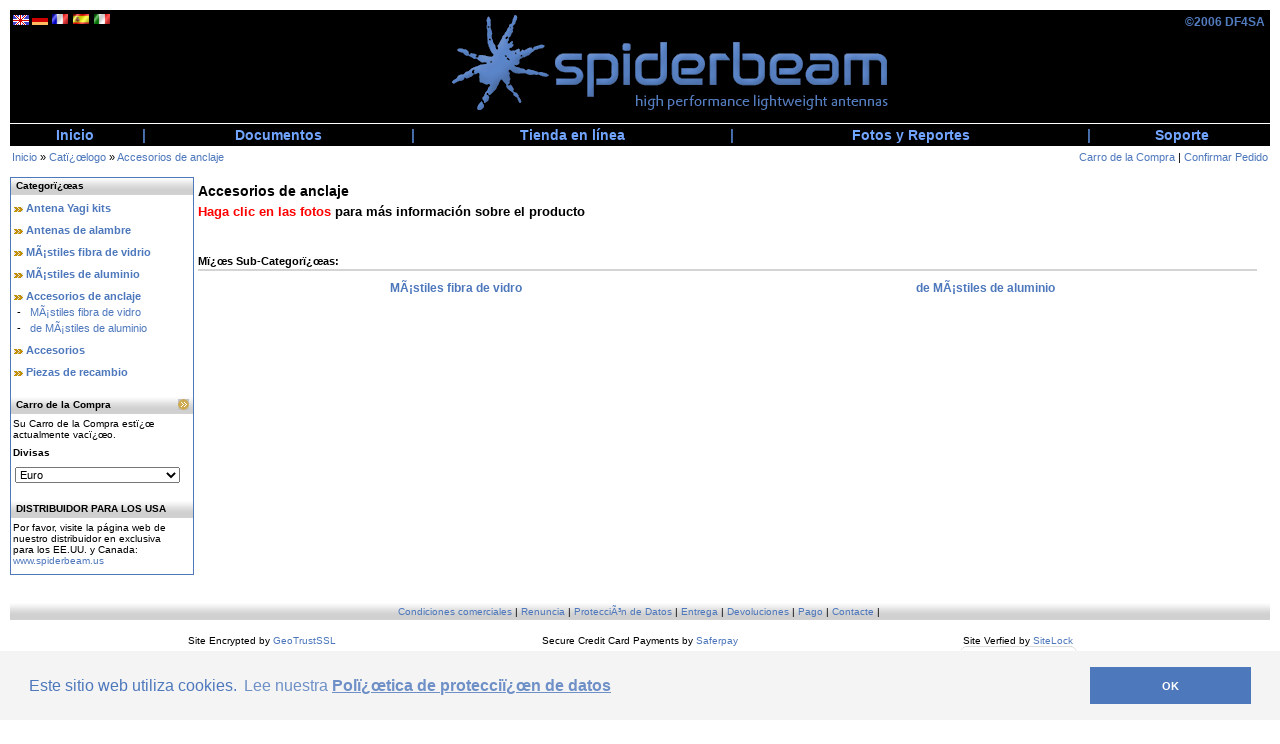

--- FILE ---
content_type: text/html
request_url: https://www.spiderbeam.com/index.php?cat=c21_Accesorios%20de%20anclaje.html&XTCsid=2b7dc9e3c57e6c5e8cb38a9e3db47765
body_size: 7135
content:
<!DOCTYPE html PUBLIC "-//W3C//DTD XHTML 1.0 Transitional//EN" "http://www.w3.org/TR/xhtml1/DTD/xhtml1-transitional.dtd">
<html dir="ltr" lang="es">
<head>
<meta http-equiv="Content-Type" content="text/html; charset=iso-8859-15" /> 
<meta http-equiv="Content-Style-Type" content="text/css" />

<!--
	This OnlineStore is brought to you by XT-Commerce, Community made shopping
	XTC is a free open source e-Commerce System
	created by Mario Zanier & Guido Winger and licensed under GNU/GPL.
	Information and contribution at http://www.xt-commerce.com
-->
<meta name="generator" content="(c) by xt:Commerce v3.0.4 , http://www.xt-commerce.com" />
<meta name="robots" content="index,follow" />
<meta name="language" content="es" />
<meta name="author" content="Spiderbeam.net" />
<meta name="publisher" content="Spiderbeam.net" />
<meta name="company" content="spiderbeam.net" />
<meta name="page-topic" content="spiderbeam high performance lightweight antennas" />
<meta name="reply-to" content="shop@spiderbeam.com" />
<meta name="distribution" content="global" />
<meta name="revisit-after" content="14" />
<meta name="description" content="spiderbeam high performance lightweight antennas" />
<meta name="keywords" content="spiderbeam amateur radio antenna" />
<title>Spiderbeam&copy; High Performance Lightweight Antennas - Accesorios de anclaje</title>
<base href="https://www.spiderbeam.com/" />
<link rel="stylesheet" type="text/css" href="https://www.spiderbeam.com/templates/spiderbeam/stylesheet.css" />
<link rel="stylesheet" type="text/css" href="https://www.spiderbeam.com/scripts/spiderbeam.css" />
<script type="text/javascript"><!--
var selected;
var submitter = null;

function submitFunction() {
    submitter = 1;
}
function popupWindow(url) {
  window.open(url,'popupWindow','toolbar=no,location=no,directories=no,status=no,menubar=no,scrollbars=yes,resizable=yes,copyhistory=no,width=100,height=100,screenX=150,screenY=150,top=150,left=150')
}  

function selectRowEffect(object, buttonSelect) {
  if (!selected) {
    if (document.getElementById) {
      selected = document.getElementById('defaultSelected');
    } else {
      selected = document.all['defaultSelected'];
    }
  }

  if (selected) selected.className = 'moduleRow';
  object.className = 'moduleRowSelected';
  selected = object;

// one button is not an array
  if (document.getElementById('payment'[0])) {
    document.getElementById('payment'[buttonSelect]).checked=true;
  } else {
    //document.getElementById('payment'[selected]).checked=true;
  }
}

function rowOverEffect(object) {
  if (object.className == 'moduleRow') object.className = 'moduleRowOver';
}

function rowOutEffect(object) {
  if (object.className == 'moduleRowOver') object.className = 'moduleRow';
}

function popupImageWindow(url) {
  window.open(url,'popupImageWindow','toolbar=no,location=no,directories=no,status=no,menubar=no,scrollbars=no,resizable=yes,copyhistory=no,width=100,height=100,screenX=150,screenY=150,top=150,left=150')
}
//--></script>
<script type="text/javascript"><!--



//--></script>
<!--COOKIE CONSENT-->
<link rel="stylesheet" type="text/css" href="//cdnjs.cloudflare.com/ajax/libs/cookieconsent2/3.0.3/cookieconsent.min.css" />
<script src="//cdnjs.cloudflare.com/ajax/libs/cookieconsent2/3.0.3/cookieconsent.min.js"></script>
<script>
window.addEventListener("load", function(){
window.cookieconsent.initialise({
  "palette": {
    "popup": {
      "background": "#F4F4F4",
      "text": "#4E78BC"
    },
    "button": {
      "background": "#4E78BC;"
    }
  },
  "content": {
    "message": "Este sitio web utiliza cookies.",
    "dismiss": "OK",
    "link": "Lee nuestra <b><u>Polï¿œtica de protecciï¿œn de datos</u></b>",
    "href": "/shop_content.php?coID=9"
  }
})});
</script>
<!--COOKIE CONSENT-->


</head>
<body><script>
  (function(i,s,o,g,r,a,m){i['GoogleAnalyticsObject']=r;i[r]=i[r]||function(){
  (i[r].q=i[r].q||[]).push(arguments)},i[r].l=1*new Date();a=s.createElement(o),
  m=s.getElementsByTagName(o)[0];a.async=1;a.src=g;m.parentNode.insertBefore(a,m)
  })(window,document,'script','https://www.google-analytics.com/analytics.js','ga');

  ga('create', 'UA-88162729-2', 'auto');
  ga('send', 'pageview');
  
// Disable Tracking. Set to the same value as the web property used on the site
var gaProperty = 'UA-88162729-2';

// Disable tracking if the opt-out cookie exists.
var disableStr = 'ga-disable-' + gaProperty;
if (document.cookie.indexOf(disableStr + '=true') > -1) {
  window[disableStr] = true;
}

// Opt-out function
function gaOptout() {
  document.cookie = disableStr + '=true; expires=Thu, 31 Dec 2099 23:59:59 UTC; path=/';
  window[disableStr] = true;
}
</script>

</script><table width="100%"  border="0" cellspacing="0" cellpadding="0" id="spiderbeamheader">	<tr>		<td valign="top" style="padding: 3px 0px 0px 3px;">			<!-- LANG BOX -->			<div style="width:120px;">			 <a href="https://www.spiderbeam.com/index.php?language=en&cat=c21_Accesorios%20de%20anclaje.html&XTCsid=2b7dc9e3c57e6c5e8cb38a9e3db47765"><img src="/lang/english/icon.gif" alt="English" title="English" /></a> <a href="https://www.spiderbeam.com/index.php?language=de&cat=c21_Accesorios%20de%20anclaje.html&XTCsid=2b7dc9e3c57e6c5e8cb38a9e3db47765"><img src="/lang/german/icon.gif" alt="Deutsch" title="Deutsch" /></a> <a href="https://www.spiderbeam.com/index.php?language=fr&cat=c21_Accesorios%20de%20anclaje.html&XTCsid=2b7dc9e3c57e6c5e8cb38a9e3db47765"><img src="/lang/french/icon.gif" alt="French" title="French" /></a> <a href="https://www.spiderbeam.com/index.php?language=es&cat=c21_Accesorios%20de%20anclaje.html&XTCsid=2b7dc9e3c57e6c5e8cb38a9e3db47765"><img src="/lang/spanish/icon.gif" alt="EspaÃ±ol" title="EspaÃ±ol" /></a> <a href="https://www.spiderbeam.com/index.php?language=it&cat=c21_Accesorios%20de%20anclaje.html&XTCsid=2b7dc9e3c57e6c5e8cb38a9e3db47765"><img src="/lang/italian/icon.gif" alt="Italiano" title="Italiano" /></a>			</div>			<!-- END LANG BOX-->		</td>		<td align="center"><img src="templates/spiderbeam/img/header_spiderbeam.gif" width="450" height="112" alt="" border="0"></td>		<td align="right" valign="top"><div id="copyright" class="copyright"><p style="color:#527CC0; margin: 5px 5px 0px 0px; ">©2006&nbsp;DF4SA</p></div></td>	</tr>	<tr><td colspan="3"><img src="templates/spiderbeam/img/pixel_trans.gif" width="820" height="1" alt="" border="0"></td></tr></table><!-- 1st Level Nav --> 

 <TABLE cellspacing="0" cellpadding="0" WIDTH="100%" id="fistlevelnavi">

	<TR height="22">

		<TD ALIGN="CENTER" VALIGN="MIDDLE"><A HREF="https://shop.spiderbeam.com/" CLASS="linkleiste">Inicio</A> </TD>
		<TD ALIGN="CENTER" VALIGN="MIDDLE"> <FONT CLASS="menubar">|</FONT> </TD>

		<TD ALIGN="CENTER" VALIGN="MIDDLE"><A HREF="https://shop.spiderbeam.com/documents/" CLASS="linkleiste">Documentos</A> </TD>
		<TD ALIGN="CENTER" VALIGN="MIDDLE"> <FONT CLASS="menubar">|</FONT> </TD>

		<TD ALIGN="CENTER" VALIGN="MIDDLE"><A HREF="https://shop.spiderbeam.com/shop/" CLASS="linkleiste">Tienda en l&iacute;nea</A> </TD>
		<TD ALIGN="CENTER" VALIGN="MIDDLE"> <FONT CLASS="menubar">|</FONT> </TD>

		<TD ALIGN="CENTER" VALIGN="MIDDLE"><A HREF="https://www.spiderbeam.com/reports/index.php?cat=c19?XTCsid=2b7dc9e3c57e6c5e8cb38a9e3db47765" CLASS="linkleiste">Fotos y Reportes</A> </TD>
		<TD ALIGN="CENTER" VALIGN="MIDDLE"> <FONT CLASS="menubar">|</FONT> </TD>

		<TD ALIGN="CENTER" VALIGN="MIDDLE"><A HREF="https://shop.spiderbeam.com" CLASS="linkleiste">Soporte</A> </TD>

	</TR>
	<tr bgcolor="#ffffff"><td colspan="9"><img src="https://www.spiderbeam.com/templates/spiderbeam/img/pixel_trans.gif" width="820" height="1" alt="" border="0"></td></tr>


</TABLE><!-- END 1st Level Nav --> <table width="100%"  border="0" cellpadding="2" cellspacing="0">	<tr>    	<td class="main"><a href="https://www.spiderbeam.com" class="headerNavigation">Inicio</a> &raquo; <a href="https://www.spiderbeam.com/index.php?XTCsid=2b7dc9e3c57e6c5e8cb38a9e3db47765" class="headerNavigation">Catï¿œlogo</a> &raquo; <a href="https://www.spiderbeam.com/index.php?cat=c21_Accesorios de anclaje.html&XTCsid=2b7dc9e3c57e6c5e8cb38a9e3db47765" class="headerNavigation">Accesorios de anclaje</a></td>        <td align="right" class="main">														<a href="https://www.spiderbeam.com/shopping_cart.php?XTCsid=2b7dc9e3c57e6c5e8cb38a9e3db47765" class="headerNavigation">Carro de la Compra</a> | <a href="https://www.spiderbeam.com/checkout_shipping.php?XTCsid=2b7dc9e3c57e6c5e8cb38a9e3db47765" class="headerNavigation">Confirmar Pedido</a></td>    </tr>	<tr><td colspan="2" height="6"><img src="templates/spiderbeam/img/pixel_trans.gif" width="820" height="1" alt="" border="0"></td></tr></table><table width="100%" border="0" cellpadding="0" cellspacing="0">	<tr>    	<td width="1%" valign="top"><table width="184"  border="0" cellpadding="0" cellspacing="0" id="leftbox">		<!--2nd Level Nav ID--> 			<tr>			  <td>

<div class="infoBoxHeading">Categorï¿œas</div>
<table width="100%"><tr><td class="moduleRow" onmouseover="rowOverEffect(this)" onmouseout="rowOutEffect(this)"><img src="/templates/spiderbeam/img/icon_arrow.jpg" alt="" />&nbsp;<b><a href="https://www.spiderbeam.com/index.php?cat=c1_Antena Yagi kits.html&XTCsid=2b7dc9e3c57e6c5e8cb38a9e3db47765">Antena Yagi kits</a></b><br /></td></tr></table><table width="100%"><tr><td class="moduleRow" onmouseover="rowOverEffect(this)" onmouseout="rowOutEffect(this)"><img src="/templates/spiderbeam/img/icon_arrow.jpg" alt="" />&nbsp;<b><a href="https://www.spiderbeam.com/index.php?cat=c22_Antenas de alambre.html&XTCsid=2b7dc9e3c57e6c5e8cb38a9e3db47765">Antenas de alambre</a></b><br /></td></tr></table><table width="100%"><tr><td class="moduleRow" onmouseover="rowOverEffect(this)" onmouseout="rowOutEffect(this)"><img src="/templates/spiderbeam/img/icon_arrow.jpg" alt="" />&nbsp;<b><a href="https://www.spiderbeam.com/index.php?cat=c2_MÃ¡stiles fibra de vidrio.html&XTCsid=2b7dc9e3c57e6c5e8cb38a9e3db47765">MÃ¡stiles fibra de vidrio</a></b><br /></td></tr></table><table width="100%"><tr><td class="moduleRow" onmouseover="rowOverEffect(this)" onmouseout="rowOutEffect(this)"><img src="/templates/spiderbeam/img/icon_arrow.jpg" alt="" />&nbsp;<b><a href="https://www.spiderbeam.com/index.php?cat=c12_MÃ¡stiles de aluminio.html&XTCsid=2b7dc9e3c57e6c5e8cb38a9e3db47765">MÃ¡stiles de aluminio</a></b><br /></td></tr></table><table width="100%"><tr><td class="moduleRow" onmouseover="rowOverEffect(this)" onmouseout="rowOutEffect(this)"><img src="/templates/spiderbeam/img/icon_arrow.jpg" alt="" />&nbsp;<b><a href="https://www.spiderbeam.com/index.php?cat=c21_Accesorios de anclaje.html&XTCsid=2b7dc9e3c57e6c5e8cb38a9e3db47765"><b>Accesorios de anclaje</b></a></b><br />&nbsp;-&nbsp;&nbsp;&nbsp;<a href="https://www.spiderbeam.com/index.php?cat=c26_MÃ¡stiles fibra de vidro.html&XTCsid=2b7dc9e3c57e6c5e8cb38a9e3db47765">MÃ¡stiles fibra de vidro</a><br />&nbsp;-&nbsp;&nbsp;&nbsp;<a href="https://www.spiderbeam.com/index.php?cat=c27_de MÃ¡stiles de aluminio.html&XTCsid=2b7dc9e3c57e6c5e8cb38a9e3db47765">de MÃ¡stiles de aluminio</a><br /></td></tr></table><table width="100%"><tr><td class="moduleRow" onmouseover="rowOverEffect(this)" onmouseout="rowOutEffect(this)"><img src="/templates/spiderbeam/img/icon_arrow.jpg" alt="" />&nbsp;<b><a href="https://www.spiderbeam.com/index.php?cat=c17_Accesorios.html&XTCsid=2b7dc9e3c57e6c5e8cb38a9e3db47765">Accesorios</a></b><br /></td></tr></table><table width="100%"><tr><td class="moduleRow" onmouseover="rowOverEffect(this)" onmouseout="rowOutEffect(this)"><img src="/templates/spiderbeam/img/icon_arrow.jpg" alt="" />&nbsp;<b><a href="https://www.spiderbeam.com/index.php?cat=c11_Piezas de recambio.html&XTCsid=2b7dc9e3c57e6c5e8cb38a9e3db47765">Piezas de recambio</a></b><br /></td></tr></table>		
 <!-- cart has no content --> 
<table width="100%" border="0" cellpadding="0" cellspacing="0" style="margin-top: 14px;">
  <tr>
    <td class="infoBoxHeading_right">
	<div class="infoBoxHeading"><a href="https://www.spiderbeam.com/shopping_cart.php?XTCsid=2b7dc9e3c57e6c5e8cb38a9e3db47765"><img src="templates/spiderbeam/img/icon_more_light.gif" alt="" align="right" /></a>Carro de la Compra</div>
	</td>
  </tr>
  <tr>
    <td class="infoBox_right" align="left">
	<table width="95%"  border="0" cellpadding="2" cellspacing="0">
        <tr>
          <td class="boxText">Su Carro de la Compra estï¿œ actualmente vacï¿œo.</td>
        </tr>
    </table>
	</td>
  </tr>
</table>

 

<table width="100%" border="0" cellpadding="2" cellspacing="0">
  <tr>
    <td class="infoBoxHeading_right"><table width="100%"  border="0" cellpadding="0" cellspacing="0">
        <tr>
          <td class="infoBoxHeading_right">Divisas </td>
          <td>&nbsp;</td>
        </tr>
    </table></td>
  </tr>
  <tr>
    <td class="infoBox_right" align="left"><table width="95%"  border="0" cellpadding="2" cellspacing="0">
        <tr>
          <td class="boxText"><form id="currencies" action="https://www.spiderbeam.com/index.php" method="get"><select name="currency" onChange="this.form.submit();" style="width: 100%"><option value="EUR" selected="selected">Euro</option><option value="USD">US Dollars</option><option value="GBP">UK Pound Sterling</option></select><input type="hidden" name="cat" value="c21_Accesorios de anclaje.html" /><input type="hidden" name="cPath" value="21" /><input type="hidden" name="XTCsid" value="2b7dc9e3c57e6c5e8cb38a9e3db47765" /></form></td>
        </tr>
    </table></td>
  </tr>
</table> 

<table width="100%" border="0" cellpadding="0" cellspacing="0" style="margin-top: 14px;">
  <tr>
    <td class="infoBoxHeading_right">
	<div class="infoBoxHeading">DISTRIBUIDOR PARA LOS USA</div>
	</td>
  </tr>
  <tr>
    <td class="infoBox_right" align="left">
	<table width="95%"  border="0" cellpadding="2" cellspacing="0">
        <tr>
          <td class="boxText">Por favor, visite la p&aacute;gina web de nuestro distribuidor en exclusiva para los EE.UU. y Canada:<br /><a href="http://www.spiderbeam.us">www.spiderbeam.us</a>
		  </td>
        </tr>
    </table>
	</td>
  </tr>
</table>
 </td>            </tr>          </table></td>          <td width="99%"valign="top"><table width="100%"  border="0" cellspacing="4" cellpadding="0">            <tr>                <td class="main">
<table width="100%" border="0" cellpadding="0" cellspacing="0">
  <tr valign="top"> 
    <td class="main"> <table width="100%" border="0" cellspacing="0" cellpadding="0">
        <tr valign="top"> 
          <td class="contentsTopics">Accesorios de anclaje</td>
          <td align="right"></td>
        </tr>
        <tr valign="top"> 
          <td class="contentsTopics"></td>
          <td align="right"></td>
        </tr>
	
      </table>      <font size="2"><b><span style="color: rgb(255, 0, 0);">Haga clic en las fotos</span> para m&aacute;s informaci&oacute;n sobre el producto<br /></b></font> 
      <br />
      <br />
	         <strong>Mï¿œs Sub-Categorï¿œas:</strong> 
      <br />
      <table style="border-top: 2px solid; border-color: #d4d4d4;" width="100%" border="0" cellspacing="0" cellpadding="0">
        <tr>  
		 
          <td class="main"><table  width="100%" border="0" cellpadding="0" cellspacing="4">
                <tr> 
                  <td align="center" ></td>
                </tr>
                <tr>
                  <td align="center" ><strong><a href="https://www.spiderbeam.com/index.php?cat=c26_MÃ¡stiles fibra de vidro.html&XTCsid=2b7dc9e3c57e6c5e8cb38a9e3db47765">MÃ¡stiles fibra de vidro</a></strong></td>
                </tr>
                <tr>
                  <td align="center" ></td>
                </tr>
              </table>
            </td>
           
		  
		 
          <td class="main"><table  width="100%" border="0" cellpadding="0" cellspacing="4">
                <tr> 
                  <td align="center" ></td>
                </tr>
                <tr>
                  <td align="center" ><strong><a href="https://www.spiderbeam.com/index.php?cat=c27_de MÃ¡stiles de aluminio.html&XTCsid=2b7dc9e3c57e6c5e8cb38a9e3db47765">de MÃ¡stiles de aluminio</a></strong></td>
                </tr>
                <tr>
                  <td align="center" ></td>
                </tr>
              </table>
            </td>
           
		  </tr>
      </table> 
        <br />
    </td>
    <td class="main">&nbsp;</td>
  </tr>
</table>
<br />
<table width="100%" border="0" cellspacing="0" cellpadding="0">
  <tr>
    <td><!-- 
<table width="100%" border="0" cellpadding="0" cellspacing="0">
  <tr>
    <td class="infoBoxHeading">Nuevos Productos </td>
  </tr>
</table>
<br />
<br />
<table width="100%" border="0" cellspacing="0" cellpadding="0">
  <tr>
        <td class="main">
        <table  width="100%" border="0" cellpadding="0" cellspacing="4">
          <tr> 
            <td rowspan="2" ><a href="https://www.spiderbeam.com/product_info.php?info=p257_Correas de sujeciÃ³n de vientos para mastil 18m.html&XTCsid=2b7dc9e3c57e6c5e8cb38a9e3db47765"><img src="/images/product_images/thumbnail_images/257_0.jpg" alt="Correas de sujeciÃ³n de vientos para mastil 18m" /></a></td>
            <td class="main"><strong><a href="https://www.spiderbeam.com/product_info.php?info=p257_Correas de sujeciÃ³n de vientos para mastil 18m.html&XTCsid=2b7dc9e3c57e6c5e8cb38a9e3db47765">Correas de sujeciÃ³n de vientos para mastil 18m</a></strong></td>
          </tr>
          <tr> 
            <td  class="main">di&aacute;metro: 52mm &amp; 32mm<br /> 
              <strong> 17,50 EUR<br />
              </strong>
	      0 Excluido: <a href="javascript:newWin=void(window.open('https://www.spiderbeam.com/popup_content.php?coID=1&XTCsid=2b7dc9e3c57e6c5e8cb38a9e3db47765', 'popup', 'toolbar=0, width=640, height=600'))"> Costes de Envï¿œo</a><br />
              <a href="https://www.spiderbeam.com/index.php?action=buy_now&BUYproducts_id=257&cat=c21_Accesorios%20de%20anclaje.html&XTCsid=2b7dc9e3c57e6c5e8cb38a9e3db47765"><img src="templates/spiderbeam/buttons/spanish/button_buy_now.gif" alt="Aï¿œadir al Pedido:
 1 x 'Correas de sujeciÃ³n de vientos para mastil 18m'" title=" Aï¿œadir al Pedido:
 1 x 'Correas de sujeciÃ³n de vientos para mastil 18m' " /></a><br />
            </td>
          </tr>
        </table>
</td>
          <td class="main">
        <table  width="100%" border="0" cellpadding="0" cellspacing="4">
          <tr> 
            <td rowspan="2" ><a href="https://www.spiderbeam.com/product_info.php?info=p237_Rollo de cuerda Kevlar para vientos de 100m (1mm).html&XTCsid=2b7dc9e3c57e6c5e8cb38a9e3db47765"><img src="/images/product_images/thumbnail_images/237_0.jpg" alt="Rollo de cuerda Kevlar para vientos de 100m (1mm)" /></a></td>
            <td class="main"><strong><a href="https://www.spiderbeam.com/product_info.php?info=p237_Rollo de cuerda Kevlar para vientos de 100m (1mm).html&XTCsid=2b7dc9e3c57e6c5e8cb38a9e3db47765">Rollo de cuerda Kevlar para vientos de 100m (1mm)</a></strong></td>
          </tr>
          <tr> 
            <td  class="main">Cuerda Kevlar para vientos super resistente de 1 mm de di&aacute;metro<br />- para los vientos superiores del m&aacute;stil de fibra de vidrio de 18 y 26m -<br /> 
              <strong> 19,50 EUR<br />
              </strong>
	      0 Excluido: <a href="javascript:newWin=void(window.open('https://www.spiderbeam.com/popup_content.php?coID=1&XTCsid=2b7dc9e3c57e6c5e8cb38a9e3db47765', 'popup', 'toolbar=0, width=640, height=600'))"> Costes de Envï¿œo</a><br />
              <a href="https://www.spiderbeam.com/index.php?action=buy_now&BUYproducts_id=237&cat=c21_Accesorios%20de%20anclaje.html&XTCsid=2b7dc9e3c57e6c5e8cb38a9e3db47765"><img src="templates/spiderbeam/buttons/spanish/button_buy_now.gif" alt="Aï¿œadir al Pedido:
 1 x 'Rollo de cuerda Kevlar para vientos de 100m (1mm)'" title=" Aï¿œadir al Pedido:
 1 x 'Rollo de cuerda Kevlar para vientos de 100m (1mm)' " /></a><br />
            </td>
          </tr>
        </table>
</td>
  </tr><tr>        <td class="main">
        <table  width="100%" border="0" cellpadding="0" cellspacing="4">
          <tr> 
            <td rowspan="2" ><a href="https://www.spiderbeam.com/product_info.php?info=p443_Basic mounting system / flexible mast stand for 80mm Alu Masts.html&XTCsid=2b7dc9e3c57e6c5e8cb38a9e3db47765"><img src="/images/product_images/thumbnail_images/443_0.jpg" alt="Basic mounting system / flexible mast stand for 80mm Alu Masts" /></a></td>
            <td class="main"><strong><a href="https://www.spiderbeam.com/product_info.php?info=p443_Basic mounting system / flexible mast stand for 80mm Alu Masts.html&XTCsid=2b7dc9e3c57e6c5e8cb38a9e3db47765">Basic mounting system / flexible mast stand for 80mm Alu Masts</a></strong></td>
          </tr>
          <tr> 
            <td  class="main">for 14.5m &amp; 18m aluminium mast<br />The flexible alternative to the tripod!<br /> 
              <strong> 150,00 EUR<br />
              </strong>
	      0 Excluido: <a href="javascript:newWin=void(window.open('https://www.spiderbeam.com/popup_content.php?coID=1&XTCsid=2b7dc9e3c57e6c5e8cb38a9e3db47765', 'popup', 'toolbar=0, width=640, height=600'))"> Costes de Envï¿œo</a><br />
              <a href="https://www.spiderbeam.com/index.php?action=buy_now&BUYproducts_id=443&cat=c21_Accesorios%20de%20anclaje.html&XTCsid=2b7dc9e3c57e6c5e8cb38a9e3db47765"><img src="templates/spiderbeam/buttons/spanish/button_buy_now.gif" alt="Aï¿œadir al Pedido:
 1 x 'Basic mounting system / flexible mast stand for 80mm Alu Masts'" title=" Aï¿œadir al Pedido:
 1 x 'Basic mounting system / flexible mast stand for 80mm Alu Masts' " /></a><br />
            </td>
          </tr>
        </table>
</td>
          <td class="main">
        <table  width="100%" border="0" cellpadding="0" cellspacing="4">
          <tr> 
            <td rowspan="2" ><a href="https://www.spiderbeam.com/product_info.php?info=p445_nivel de burbuja.html&XTCsid=2b7dc9e3c57e6c5e8cb38a9e3db47765"><img src="/images/product_images/thumbnail_images/445_0.jpg" alt="nivel de burbuja" /></a></td>
            <td class="main"><strong><a href="https://www.spiderbeam.com/product_info.php?info=p445_nivel de burbuja.html&XTCsid=2b7dc9e3c57e6c5e8cb38a9e3db47765">nivel de burbuja</a></strong></td>
          </tr>
          <tr> 
            <td  class="main">Para alinear un m&aacute;stil telesc&oacute;pico.<br /> 
              <strong> 5,95 EUR<br />
              </strong>
	      0 Excluido: <a href="javascript:newWin=void(window.open('https://www.spiderbeam.com/popup_content.php?coID=1&XTCsid=2b7dc9e3c57e6c5e8cb38a9e3db47765', 'popup', 'toolbar=0, width=640, height=600'))"> Costes de Envï¿œo</a><br />
              <a href="https://www.spiderbeam.com/index.php?action=buy_now&BUYproducts_id=445&cat=c21_Accesorios%20de%20anclaje.html&XTCsid=2b7dc9e3c57e6c5e8cb38a9e3db47765"><img src="templates/spiderbeam/buttons/spanish/button_buy_now.gif" alt="Aï¿œadir al Pedido:
 1 x 'nivel de burbuja'" title=" Aï¿œadir al Pedido:
 1 x 'nivel de burbuja' " /></a><br />
            </td>
          </tr>
        </table>
</td>
  </tr><tr>        <td class="main">
        <table  width="100%" border="0" cellpadding="0" cellspacing="4">
          <tr> 
            <td rowspan="2" ><a href="https://www.spiderbeam.com/product_info.php?info=p442_Basic tension guylines / flexibel mast stand for 70mm Alu Masts.html&XTCsid=2b7dc9e3c57e6c5e8cb38a9e3db47765"><img src="/images/product_images/thumbnail_images/442_0.jpg" alt="Basic tension guylines / flexibel mast stand for 70mm Alu Masts" /></a></td>
            <td class="main"><strong><a href="https://www.spiderbeam.com/product_info.php?info=p442_Basic tension guylines / flexibel mast stand for 70mm Alu Masts.html&XTCsid=2b7dc9e3c57e6c5e8cb38a9e3db47765">Basic tension guylines / flexibel mast stand for 70mm Alu Masts</a></strong></td>
          </tr>
          <tr> 
            <td  class="main">for 10m, 12.5 and 15m aluminium mast<br />The flexible alternative to the tripod!<br /> 
              <strong> 150,00 EUR<br />
              </strong>
	      0 Excluido: <a href="javascript:newWin=void(window.open('https://www.spiderbeam.com/popup_content.php?coID=1&XTCsid=2b7dc9e3c57e6c5e8cb38a9e3db47765', 'popup', 'toolbar=0, width=640, height=600'))"> Costes de Envï¿œo</a><br />
              <a href="https://www.spiderbeam.com/index.php?action=buy_now&BUYproducts_id=442&cat=c21_Accesorios%20de%20anclaje.html&XTCsid=2b7dc9e3c57e6c5e8cb38a9e3db47765"><img src="templates/spiderbeam/buttons/spanish/button_buy_now.gif" alt="Aï¿œadir al Pedido:
 1 x 'Basic tension guylines / flexibel mast stand for 70mm Alu Masts'" title=" Aï¿œadir al Pedido:
 1 x 'Basic tension guylines / flexibel mast stand for 70mm Alu Masts' " /></a><br />
            </td>
          </tr>
        </table>
</td>
          <td class="main">
        <table  width="100%" border="0" cellpadding="0" cellspacing="4">
          <tr> 
            <td rowspan="2" ><a href="https://www.spiderbeam.com/product_info.php?info=p447_Nylon line tensioner, black (for 1-3mm ropes).html&XTCsid=2b7dc9e3c57e6c5e8cb38a9e3db47765"><img src="/images/product_images/thumbnail_images/447_0.jpg" alt="Nylon line tensioner, black (for 1-3mm ropes)" /></a></td>
            <td class="main"><strong><a href="https://www.spiderbeam.com/product_info.php?info=p447_Nylon line tensioner, black (for 1-3mm ropes).html&XTCsid=2b7dc9e3c57e6c5e8cb38a9e3db47765">Nylon line tensioner, black (for 1-3mm ropes)</a></strong></td>
          </tr>
          <tr> 
            <td  class="main">Line-Lok rope clip CL 266<br /> 
              <strong> 0,50 EUR<br />
              </strong>
	      0 Excluido: <a href="javascript:newWin=void(window.open('https://www.spiderbeam.com/popup_content.php?coID=1&XTCsid=2b7dc9e3c57e6c5e8cb38a9e3db47765', 'popup', 'toolbar=0, width=640, height=600'))"> Costes de Envï¿œo</a><br />
              <a href="https://www.spiderbeam.com/index.php?action=buy_now&BUYproducts_id=447&cat=c21_Accesorios%20de%20anclaje.html&XTCsid=2b7dc9e3c57e6c5e8cb38a9e3db47765"><img src="templates/spiderbeam/buttons/spanish/button_buy_now.gif" alt="Aï¿œadir al Pedido:
 1 x 'Nylon line tensioner, black (for 1-3mm ropes)'" title=" Aï¿œadir al Pedido:
 1 x 'Nylon line tensioner, black (for 1-3mm ropes)' " /></a><br />
            </td>
          </tr>
        </table>
</td>
  </tr><tr>        <td class="main">
        <table  width="100%" border="0" cellpadding="0" cellspacing="4">
          <tr> 
            <td rowspan="2" ><a href="https://www.spiderbeam.com/product_info.php?info=p325_Conjunto de sujecciÃ³n para el mÃ¡stil de 18m (3 agujeros).html&XTCsid=2b7dc9e3c57e6c5e8cb38a9e3db47765"><img src="/images/product_images/thumbnail_images/325_0.jpg" alt="Conjunto de sujecciÃ³n para el mÃ¡stil de 18m (3 agujeros)" /></a></td>
            <td class="main"><strong><a href="https://www.spiderbeam.com/product_info.php?info=p325_Conjunto de sujecciÃ³n para el mÃ¡stil de 18m (3 agujeros).html&XTCsid=2b7dc9e3c57e6c5e8cb38a9e3db47765">Conjunto de sujecciÃ³n para el mÃ¡stil de 18m (3 agujeros)</a></strong></td>
          </tr>
          <tr> 
            <td  class="main">(30mm, 40mm, 50mm y 60mm)<br />- el m&aacute;stil entero gira dentro de las piezas de arriostado -<br /> 
              <strong> 52,00 EUR<br />
              </strong>
	      0 Excluido: <a href="javascript:newWin=void(window.open('https://www.spiderbeam.com/popup_content.php?coID=1&XTCsid=2b7dc9e3c57e6c5e8cb38a9e3db47765', 'popup', 'toolbar=0, width=640, height=600'))"> Costes de Envï¿œo</a><br />
              <a href="https://www.spiderbeam.com/index.php?action=buy_now&BUYproducts_id=325&cat=c21_Accesorios%20de%20anclaje.html&XTCsid=2b7dc9e3c57e6c5e8cb38a9e3db47765"><img src="templates/spiderbeam/buttons/spanish/button_buy_now.gif" alt="Aï¿œadir al Pedido:
 1 x 'Conjunto de sujecciÃ³n para el mÃ¡stil de 18m (3 agujeros)'" title=" Aï¿œadir al Pedido:
 1 x 'Conjunto de sujecciÃ³n para el mÃ¡stil de 18m (3 agujeros)' " /></a><br />
            </td>
          </tr>
        </table>
</td>
          <td class="main">
        <table  width="100%" border="0" cellpadding="0" cellspacing="4">
          <tr> 
            <td rowspan="2" ><a href="https://www.spiderbeam.com/product_info.php?info=p409_Cierre rÃ¡pido con cadena (M8).html&XTCsid=2b7dc9e3c57e6c5e8cb38a9e3db47765"><img src="/images/product_images/thumbnail_images/409_0.jpg" alt="Cierre rÃ¡pido con cadena (M8)" /></a></td>
            <td class="main"><strong><a href="https://www.spiderbeam.com/product_info.php?info=p409_Cierre rÃ¡pido con cadena (M8).html&XTCsid=2b7dc9e3c57e6c5e8cb38a9e3db47765">Cierre rÃ¡pido con cadena (M8)</a></strong></td>
          </tr>
          <tr> 
            <td  class="main">&nbsp;de acero galvanizado<br /> 
              <strong> 1,50 EUR<br />
              </strong>
	      0 Excluido: <a href="javascript:newWin=void(window.open('https://www.spiderbeam.com/popup_content.php?coID=1&XTCsid=2b7dc9e3c57e6c5e8cb38a9e3db47765', 'popup', 'toolbar=0, width=640, height=600'))"> Costes de Envï¿œo</a><br />
              <a href="https://www.spiderbeam.com/index.php?action=buy_now&BUYproducts_id=409&cat=c21_Accesorios%20de%20anclaje.html&XTCsid=2b7dc9e3c57e6c5e8cb38a9e3db47765"><img src="templates/spiderbeam/buttons/spanish/button_buy_now.gif" alt="Aï¿œadir al Pedido:
 1 x 'Cierre rÃ¡pido con cadena (M8)'" title=" Aï¿œadir al Pedido:
 1 x 'Cierre rÃ¡pido con cadena (M8)' " /></a><br />
            </td>
          </tr>
        </table>
</td>
  </tr><tr>        <td class="main">
        <table  width="100%" border="0" cellpadding="0" cellspacing="4">
          <tr> 
            <td rowspan="2" ><a href="https://www.spiderbeam.com/product_info.php?info=p449_Rollo de cuerda 2,5mm DYNEEMA para vientos de 50m.html&XTCsid=2b7dc9e3c57e6c5e8cb38a9e3db47765"><img src="/images/product_images/thumbnail_images/449_0.jpg" alt="Rollo de cuerda 2,5mm DYNEEMA para vientos de 50m" /></a></td>
            <td class="main"><strong><a href="https://www.spiderbeam.com/product_info.php?info=p449_Rollo de cuerda 2,5mm DYNEEMA para vientos de 50m.html&XTCsid=2b7dc9e3c57e6c5e8cb38a9e3db47765">Rollo de cuerda 2,5mm DYNEEMA para vientos de 50m</a></strong></td>
          </tr>
          <tr> 
            <td  class="main">2.5mm diameter flexible and high strength guy rope<br /> <font size="1"><strong><font color="#d70000">Brand new!</font></strong></font><br /> 
              <strong> 19,90 EUR<br />
              </strong>
	      0 Excluido: <a href="javascript:newWin=void(window.open('https://www.spiderbeam.com/popup_content.php?coID=1&XTCsid=2b7dc9e3c57e6c5e8cb38a9e3db47765', 'popup', 'toolbar=0, width=640, height=600'))"> Costes de Envï¿œo</a><br />
              <a href="https://www.spiderbeam.com/index.php?action=buy_now&BUYproducts_id=449&cat=c21_Accesorios%20de%20anclaje.html&XTCsid=2b7dc9e3c57e6c5e8cb38a9e3db47765"><img src="templates/spiderbeam/buttons/spanish/button_buy_now.gif" alt="Aï¿œadir al Pedido:
 1 x 'Rollo de cuerda 2,5mm DYNEEMA para vientos de 50m'" title=" Aï¿œadir al Pedido:
 1 x 'Rollo de cuerda 2,5mm DYNEEMA para vientos de 50m' " /></a><br />
            </td>
          </tr>
        </table>
</td>
      
  </tr>
</table>--></td>
  </tr>
</table></td>            </tr>          </table></td>        </tr>      </table></td>	</tr>    <!--tr>       <td colspan="3" valign="top"><img src="templates/spiderbeam/img/pixel_trans.gif" alt="" width="595" height="1" /></td>    </tr--></table><br><br><table width="100%"  border="0" cellspacing="0" cellpadding="0">  <tr>    <td align="center" id="footnavi"><!--<table width="100%" align="center" border="0" cellpadding="2" cellspacing="0">  <tr>    <td class="infoBoxHeading"><table width="100%"  border="0" cellpadding="0" cellspacing="0">      <tr>        <td class="infoBoxHeading">Mï¿œs sobre... </td>        <td></td>      </tr>    </table>    </td>  </tr>  <tr>    <td class="infoBox" align="center"><table width="95%"  border="0" cellpadding="2" cellspacing="0">        <tr>          <td class="boxText">--><a href="https://www.spiderbeam.com/shop_content.php?coID=3&XTCsid=2b7dc9e3c57e6c5e8cb38a9e3db47765">Condiciones comerciales</a>&nbsp;|&nbsp;<a href="https://www.spiderbeam.com/shop_content.php?coID=4&XTCsid=2b7dc9e3c57e6c5e8cb38a9e3db47765">Renuncia</a>&nbsp;|&nbsp;<a href="https://www.spiderbeam.com/shop_content.php?coID=9&XTCsid=2b7dc9e3c57e6c5e8cb38a9e3db47765">ProtecciÃ³n de Datos</a>&nbsp;|&nbsp;<a href="https://www.spiderbeam.com/shop_content.php?coID=11&XTCsid=2b7dc9e3c57e6c5e8cb38a9e3db47765">Entrega</a>&nbsp;|&nbsp;<a href="https://www.spiderbeam.com/shop_content.php?coID=14&XTCsid=2b7dc9e3c57e6c5e8cb38a9e3db47765">Devoluciones</a>&nbsp;|&nbsp;<a href="https://www.spiderbeam.com/shop_content.php?coID=12&XTCsid=2b7dc9e3c57e6c5e8cb38a9e3db47765">Pago</a>&nbsp;|&nbsp;<a href="https://www.spiderbeam.com/shop_content.php?coID=7&XTCsid=2b7dc9e3c57e6c5e8cb38a9e3db47765">Contacte</a>&nbsp;|&nbsp;<!--</td>        </tr>    </table></td>  </tr></table>--></td>  </tr><tr bgcolor="#ffffff"><td><img src="templates/spiderbeam/img/pixel_trans.gif" width="820" height="1" alt="" border="0"></td>  </tr></table><br><table width="80%"  border="0" cellspacing="0" cellpadding="0" align="center">	<tr>		<td width="25%" align="center"><span class="smallText">Site Encrypted by <a href="https://sealsplash.geotrust.com/splash?&dn=www.spiderbeam.com" target="_blank" >GeoTrustSSL</td>		<td width="50%"align="center"><span class="smallText">Secure Credit Card Payments by <a href="http://www.saferpay.com/"title="SaferPay">Saferpay</a></span></td>		<td width="25%"align="center"><span class="smallText">Site Verfied by <a href="https://www.sitelock.com/verify.php?site=spiderbeam.com" target="blank">SiteLock</td>	</tr>	<tr>		<td width="25%" align="center"><script type="text/javascript" src="https://seal.geotrust.com/getgeotrustsslseal?host_name=www.spiderbeam.com&amp;size=M&amp;lang=en"></script><br /><a href="https://www.geotrust.com/ssl/" target="_blank"  style="color:#000000; text-decoration:none; font:bold 7px verdana,sans-serif; letter-spacing:.5px; text-align:center; margin:0px; padding:0px;"></a></td>		<td width="25%" align="center"><img src="/images/iban-logo.png" height="31" alt="IBAN International Bank Transfer" title="IBAN International Bank Transfer" />&nbsp;<img src="/images/creditcards.jpg" alt="Master Card" title="Master Card" />&nbsp;<img src="/images/paypal-logo.png" height="31" alt="PayPal" title="PayPal" /></td>		<td width="25%" align="center"><a href="#" onclick="window.open('https://www.sitelock.com/verify.php?site=spiderbeam.com','SiteLock','width=600,height=600,left=160,top=170');"><img title="1&1 SiteLock" src="https://shield.sitelock.com/shield/spiderbeam.com" alt="Homepage-Sicherheit"></a></td>	</tr></table><br><table width="40%"  border="0" cellspacing="0" cellpadding="0" align="center"><tr>	<td align="center"><span class="smallText">Website by: <a href="http://octic.eu" title="OCTIC" />OCTIC</a></span></td></tr></table><br><table width="100%" border="0" cellpadding="0" cellspacing="0"><tr valign="bottom"><td class="copyright">eCommerce Engine &copy; 2004 <a href="http://www.xt-commerce.com/" onclick="window.open(this.href); return false;">xt:Commerce</a></td></tr></table></body></html><span class="smallText">Parse Time: 0.052s</span>